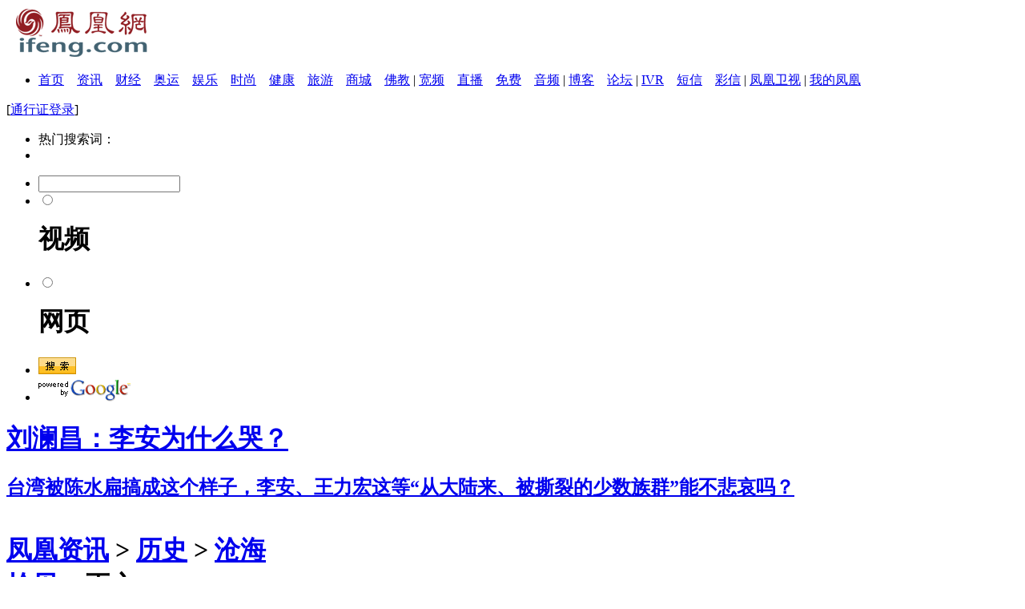

--- FILE ---
content_type: text/html; charset=utf-8
request_url: https://news.ifeng.com/history/4/200710/1025_338_272745_1.shtml
body_size: 6624
content:











<!DOCTYPE html PUBLIC "-//W3C//DTD XHTML 1.0 Transitional//EN" "http://www.w3.org/TR/xhtml1/DTD/xhtml1-transitional.dtd">
<html xmlns="http://www.w3.org/1999/xhtml">
<head>
<meta http-equiv="Content-Type" content="text/html; charset=utf-8">
<title>南芳：越南漂亮的末代皇后(组图)_资讯_凤凰网</title>
<meta name="keywords" content=",凤凰网,凤凰新媒体">
<meta name="description" content="南芳：越南漂亮的末代皇后(组图)">
<link rel="stylesheet" href="http://img.ifeng.com/tres/pub_res/css/single_style_v2.css" type="text/css"/>
<script language="javascript">
var docBody=null;
function zoomDoc(size){
	if(!docBody){
		return;
	}
	
	docBody.style.fontSize = size + 'px';
	var __childs = docBody.childNodes;
	for(var i=0;i<__childs.length;i++)
	{
		if(__childs[i].nodeType==1)
		{
			__childs[i].style.fontSize=size + 'px';
		}
	}
}

function init()
{
	docBody=document.getElementById('artical_real');
}
window.onload=init;
</script>
</head>

<body bgcolor="#FFFFFF" text="#000000">
<script src="http://img.ifeng.com/tres/pub_res/rate/vote.js"></script>
<script language="javascript">
	var docurl = "http://news.ifeng.com/history/4/200710/1025_338_272745.shtml";
	function copyToClip(){
		window.clipboardData.setData("Text",docurl);
  	}
</script>


<script src="http://img.ifeng.com/tres/pub_res/BX/BX.1.0.1.U.js"></script>
<script src="http://img.ifeng.com/tres/pub_res/JApp/keywords.js"></script>
<script>
var search_action_array=['http://phoenixtv.openv.tv/search_post.php','http://gsearch.ifeng.com/gsearch/gsearch.jsp'];
var search_img_array=['http://img.ifeng.com/tres/pub_res/logo/openv_logo_w.gif','http://img.ifeng.com/tres/pub_res/logo/google_logo_w.gif'];
var search_array=['ra0','ra1'];
var search_index=1;
function switch_search(index)
{
	$('fm0').action=search_action_array[index];
	$('ra3').src=search_img_array[index];
	$('ra'+index).checked=true;
}
function init_search()
{
	switch_search(search_index);
	V.addListener(search_array,'click',
		function(e,obj)
		{
			var tmp=0;
			for(var i=0;i!=search_array.length;i++)
			{
				if(obj.id==search_array[i])
				{
					tmp=i;break;
				}
			}
			switch_search(tmp);
		}
	)
	V.addListener('ra2','click',function(e,obj){$('fm0').submit();});
	$('fm0').q.focus();
	$('fm0').q.value=PH_HOTWORDS[0];
}
</script>

<script>
function getHotwords()
{
	var PH_HOTWORDS_TRAGET='http://gsearch.ifeng.com/gsearch/gsearch.jsp?q=', __s='';
	for(var i=1;i<7;i++){__s+='<a href="'+PH_HOTWORDS_TRAGET+encodeURIComponent(PH_HOTWORDS[i])+'" target="_blank">'+PH_HOTWORDS[i]+'</a>&nbsp;&nbsp;';}
	return __s;
}
</script>
<link rel="stylesheet" href="http://img.ifeng.com/tres/pub_res/css/final_header_v2.css" type="text/css">
<div id="final_header">
	<div id="final_head_logo"><a href="http://www.ifeng.com" target="_blank"><img src="http://img.ifeng.com/tres/pub_res/logo/www_logo.gif" border="0"></a></div>
	<div id="final_head_banner">		
		<!--ad-->
		<!--#include virtual="/statics/3488.html"-->
	</div>
	<div id="longer_head_navi">
		<div id="final_navi_top">
			<ul>
				<li><a href="http://www.ifeng.com" target="_blank">首页</a>　<a href="http://news.ifeng.com" target="_blank">资讯</a>　<a href="http://finance.ifeng.com" target="_blank">财经</a>　<a href="http://2008.ifeng.com" target="_blank">奥运</a>　<a href="http://ent.ifeng.com" target="_blank">娱乐</a>　<a href="http://fashion.ifeng.com" target="_blank">时尚</a>　<a href="http://health.ifeng.com/" target="_blank">健康</a>　<a href="http://tour.ifeng.com/" target="_blank">旅游</a>　<a href="http://mall.ifeng.com/" target="_blank">商城</a>　<a href="http://fo.ifeng.com/" target="_blank">佛教</a> | <a href="http://itv.ifeng.com" target="_blank">宽频</a>　<a href="http://itv.ifeng.com/live.aspx" target="_blank">直播</a>　<a href="http://itv.ifeng.com/free.aspx" target="_blank">免费</a>　<a href="http://audio.ifeng.com/" target="_blank">音频</a> | <a href="http://blog.ifeng.com" target="_blank">博客</a>　<a href="http://bbs.ifeng.com" target="_blank">论坛</a> | <a href="http://ivr.ifeng.com/" target="_blank">IVR</a>　<a href="http://sms.ifeng.com/" target="_blank">短信</a>　<a href="http://mms.ifeng.com/" target="_blank">彩信</a> | <a href="http://phtv.ifeng.com" target="_blank">凤凰卫视</a> | <a href="http://space.ifeng.com/rss/" target="_blank">我的凤凰</a></li>
			</ul>
			<div id="passport">[<a href="http://sso.ifeng.com/ssos/login.jsp" target="_blank">通行证登录</a>]</div>
		</div>
		
		<div id="final_navi_bottom">
			<ul id="final_hottest">
				<li id="title">热门搜索词：</li>
				<li id="words"><script>document.write(getHotwords());</script></li>
			</ul>
			<div id="bar"></div>
			<form id="fm0" method="post" target="_blank">
				<ul id="final_searchbar">
					<li id="inputb"><input type="text" name="q" ></li>
					<li class="differ"><span><input type="radio" name="m" value="v" id="ra0"></span><h1>视频</h1></li>
					<li class="differ"><span><input type="radio" name="m" value="i" id="ra1"></span><h1>网页</h1></li>
					<li id="button"><img src="http://img.ifeng.com/tres/pub_res/indexhead_image/head_search_button1.gif" id="ra2" style="cursor:pointer;"></li>
					
          			<li id="google_logo"><img src="http://img.ifeng.com/tres/pub_res/logo/google_logo_w.gif" width="115" height="30" id="ra3"></li>
				</ul>
			</form>
		</div>
		
	</div>
	<div id="nav_deck1"></div>
</div>

<script>init_search();</script>
<div id="container">
  <div id="nav_deck2"></div>
  <div id="blank_top">
  	<div class="top_addition"></div>
  </div>
  <div id="main_content">
	<div id="main_left">
		<div id="left_topest">
			

<h1><a href="http://blog.ifeng.com/html/29/684029-1120287.html" target="_blank" class="Ablack">刘澜昌：李安为什么哭？</a></h1>
	
<h2><a href="http://blog.ifeng.com/html/29/684029-1120287.html" target="_blank" class="Ablack">台湾被陈水扁搞成这个样子，李安、王力宏这等“从大陆来、被撕裂的少数族群”能不悲哀吗？</a></h2>
			
		</div>
		
		
		<div class="left_addition">
		
		</div>
		<div class="content_div"></div>
	</div>
	<div id="main_white">
		<div id="main_center">
			<div class="center_frame">
			<!-- google_ad_section_start -->
			<table width="472" border="0" cellspacing="0" cellpadding="0" id="navi_logo">
				<tr> 
				  <td width="350" align="left" valign="top">
					<h1><a href='http://news.ifeng.com/' >凤凰资讯</a> &gt; <a href='http://news.ifeng.com/history/' >历史</a> &gt; <a href='http://news.ifeng.com/history/4/' >沧海拾贝</a> &gt; 正文</h1>
				  </td>
				  <td align="center" width="122" valign="top"><!--copartner logo here--></td>
				</tr>
				<tr>
				  <td width="350" align="left" valign="top" height="25">&nbsp;</td>
				  <td align="right" width="122">&nbsp;</td>
				</tr>
			  </table>
			<div id="artical_topic">南芳：越南漂亮的末代皇后(组图)</div>
			<div id="artical_sth"><span id="publish_time">2007年10月25日 13:58</span><span id="source_place">新华网</span><span id="show_level">投票数：<span id="s-272745-a"> </span></span>
<span id="digg_it"><span id="s-272745-b">顶一下</span></span>
&nbsp;【<a href="javascript:zoomDoc(16);">大</a> <a href="javascript:zoomDoc(14);">中</a> <a href="javascript:zoomDoc(12);">小</a>】</div>
  <script>vote_init_ids='272745';</script>

				
				
<div id="artical_real">

<P align=center><IMG src="http://img.ifeng.com/res/200710/1025_208963.jpg" border=0></P>
<P>南芳皇后,没有找到有关南芳皇后的中文（或汉字）介绍，只知她叫“Nam Phuong”，但根据英文介绍可以推测出Nam Phuong的汉字应该是“南芳”。</P>

<div class="pageContainer"><div class="pager"><a href="1025_338_272745.shtml" class="nextprev" title="前一页">&lt;&lt; 前一页</a><a href="1025_338_272745.shtml" title="转到第1页">1</a><span class="current">2</span><a href="1025_338_272745_2.shtml" title="转到第3页">3</a><a href="1025_338_272745_3.shtml" title="转到第4页">4</a><a href="1025_338_272745_2.shtml" class="nextprev" title="后一页">后一页 &gt;&gt;</a></div></div>	
<table width="440" border="0" cellspacing="0" cellpadding="0" height="30">
  <tr>
    <td width="20"></td>
    <td width="400">
      <div align="right">　　
				编辑：
				刘志明</div>
    </td>
    <td width="20"></td>
  </tr>
</table>
</div>
				<div id="internal_sth"><h1></h1><h2>[<a href="http://cmt.ifeng.com/viewcmts.do?chId=338&docId=272745&docName=%e5%8d%97%e8%8a%b3%ef%bc%9a%e8%b6%8a%e5%8d%97%e6%bc%82%e4%ba%ae%e7%9a%84%e6%9c%ab%e4%bb%a3%e7%9a%87%e5%90%8e(%e7%bb%84%e5%9b%be)&docUrl=http%3a%2f%2fnews.ifeng.com%2fhistory%2f4%2f200710%2f1025_338_272745.shtml" target="_blank">评论</a>] [<a href="http://bbs.ifeng.com" target="_blank">论坛</a>] [<a href="http://blog.ifeng.com/blogthis.asp?docUrl=http%3a%2f%2fnews.ifeng.com%2fhistory%2f4%2f200710%2f1025_338_272745.shtml&flag=1" target="_blank">写博客</a>] [<a href="http://space.ifeng.com/pollet/find_mistake.jsp?docUrl=http%3a%2f%2fnews.ifeng.com%2fhistory%2f4%2f200710%2f1025_338_272745.shtml&docName=%e5%8d%97%e8%8a%b3%ef%bc%9a%e8%b6%8a%e5%8d%97%e6%bc%82%e4%ba%ae%e7%9a%84%e6%9c%ab%e4%bb%a3%e7%9a%87%e5%90%8e(%e7%bb%84%e5%9b%be)" target="_blank">我来纠错</a>] [<a href="http://space.ifeng.com/pollet/recmd_friend.jsp?docUrl=http%3a%2f%2fnews.ifeng.com%2fhistory%2f4%2f200710%2f1025_338_272745.shtml&docName=%e5%8d%97%e8%8a%b3%ef%bc%9a%e8%b6%8a%e5%8d%97%e6%bc%82%e4%ba%ae%e7%9a%84%e6%9c%ab%e4%bb%a3%e7%9a%87%e5%90%8e(%e7%bb%84%e5%9b%be)" target="_blank">好友分享</a>]</h2></div>
				<!--<div id="address_copy">
					<div id="address_input"><input type="text" id="urlcopy" name="urlcopy" value="http://news.ifeng.com/history/4/200710/1025_338_272745.shtml" onclick="this.select()"></div>
					<div id="address_button"><a href='javascript:copyToClip();urlcopy.select();' class="Ablack">复制地址</a></div>
				</div>
				-->
				<!-- google_ad_section_end -->
				

				<div id="gg2_inside">
				  
				</div>
			</div>
			<div class="center_frame">
				
			</div>
			
			
			<!--<div class="center_frame">-->
			
			
			<!--</div>-->
			
			
			<div class="bottom_addition"></div>
			<div id="center_comment">
				<div id="comment_head">
					<h1>>> 发表评论</h1><h2>如果您还不是凤凰会员，欢迎 <a href="http://sso.ifeng.com/ssos/register.jsp" target="_blank" class="Awhite_l">注册</a></h2>
				</div>
				<form name="form" action=" http://cmt.ifeng.com/postcmts.do" method="post" >
					<ul id="comment_form">
						<li>
						  <h1>用户：</h1>
						  <span><input name="userName" type="text" id="user_input"/></span><div><input type="checkbox" name="ifAnony" value="1" checked="checked" /></div><h1>匿名发表</h1><div><input type="checkbox" name="ifHideIp" value="1" checked="checked" /></div><h1>隐藏IP地址</h1></li>
						<li><h1>添加标签：</h1><span><input name="tags" type="text" id="tag_input"/></span><h3>（*添加多个标签用逗号隔开）</h3></li>
						<li><textarea name="content"></textarea></li>
						<li><div id="comment_buttons"><input type="submit" name="Submit" value="发　表" /></div></li>
					</ul>
					<ul id="comment_regulation">
						<li>* 您要为您所发言论的后果负责，故请各位遵纪守法并注意语言文明。</li>
						<li>* 以上留言只代表网友个人观点，不代表凤凰网观点。</li>
					</ul>
					<input type="hidden" name="docId" value="272745" />
					<input type="hidden" name="docName" value="%e5%8d%97%e8%8a%b3%ef%bc%9a%e8%b6%8a%e5%8d%97%e6%bc%82%e4%ba%ae%e7%9a%84%e6%9c%ab%e4%bb%a3%e7%9a%87%e5%90%8e(%e7%bb%84%e5%9b%be)" />
					<input type="hidden" name="docUrl" value="http%3a%2f%2fnews.ifeng.com%2fhistory%2f4%2f200710%2f1025_338_272745.shtml" />
					<input type="hidden" name="chId" value="338" />
				</form>
			</div>
		</div>
		<div id="main_right">
			
			<div class="recmd_frame">
				


<div class="recmd_top">

<ul class="recmd_pics">
	<li><span><a href="http://news.ifeng.com/photo/news/200710/1024_1397_271205.shtml" target="_blank"><img src="http://img.ifeng.com/tres/news/w071025001.jpg" width="98" height="69" border="0"></a></span><h1><a href="http://news.ifeng.com/photo/news/200710/1024_1397_271205.shtml" target="_blank"><font color=red>中国绕月卫星"嫦娥一号"发射成功</font></a></h1></li>
</ul>


<ul class="recmd_pics">
	<li><span><a href="http://news.ifeng.com/photo/history/200710/1024_1398_271133.shtml" target="_blank"><img src="http://img.ifeng.com/tres/news/w071025004.jpg" width="98" height="69" border="0"></a></span><h1><a href="http://news.ifeng.com/photo/history/200710/1024_1398_271133.shtml" target="_blank"><font color=red>1969年人类首次登月成功的幕后</font></a></h1></li>	
</ul>

<ul class="recmd_pics">
	<li><span><a href="http://news.ifeng.com/photo/society/200710/1025_1400_272560.shtml" target="_blank"><img src="http://img.ifeng.com/tres/news/w071025005.jpg" width="98" height="69" border="0"></a></span><h1><a href="http://news.ifeng.com/photo/society/200710/1025_1400_272560.shtml" target="_blank"> <font color=red>越南当红女星性爱视频网上曝光</font></a></h1></li>
</ul>



</div>
<ul class="recmd_bottom">
      
	<li>→ <a href="http://news.ifeng.com/photo/200701/0106_24_59635.shtml" target="_blank">毛泽东的10大世界级“粉丝”[组图]</a></li>
	<li>→ <a href="http://news.ifeng.com/photo/200701/0109_24_60410.shtml" target="_blank">韩国用机器人上阵医学院分娩课程</a></li>
	<li>→ <a href="http://news.ifeng.com/photo/200701/0105_24_59276.shtml" target="_blank">罕见新中国各个时期的学历证书 </a></li>
        <li>→ <a href="http://news.ifeng.com/photo/200701/0104_24_58870.shtml" target="_blank">中国人民解放军大秀街舞[组图]</a></li>
        <li>→ <a         href="http://news.ifeng.com/photo/200701/0104_24_58879.shtml" target="_blank">毛泽东与贺子珍婚变内情档案破译(图)</a></li>

	</ul>



<div class="recmd_top">


<ul class="recmd_pics">
	<li><span><a href="http://news.ifeng.com/photo/other/200710/1025_1399_272367.shtml" target="_blank"><img src="http://img.ifeng.com/tres/news/w071025002.jpg" width="98" height="69" border="0"></a></span><h1><a href="http://news.ifeng.com/photo/other/200710/1025_1399_272367.shtml" target="_blank"><font color=red>世界上最丑的猫是什么样</font></a></h1></li>
</ul>


<ul class="recmd_pics">
	<li><span><a href="http://news.ifeng.com/photo/news/200710/1025_1397_272400.shtml" target="_blank"><img src="http://img.ifeng.com/tres/news/w071025003.jpg" width="98" height="69" border="0"></a></span><h1><a href="http://news.ifeng.com/photo/news/200710/1025_1397_272400.shtml" target="_blank"> <font color=red>海军选手彭勃脚碰跳板受伤</font> </a></h1></li>
</ul>

<ul class="recmd_pics">
	<li><span><a href="http://news.ifeng.com/photo/200701/0116_24_64144.shtml" target="_blank"><img src="http://img.ifeng.com/tres/news/w071024002.jpg" width="98" height="69" border="0"></a></span><h1><a href="http://news.ifeng.com/photo/200701/0116_24_64144.shtml" target="_blank"> <font color=red>商务部部长薄熙来其父的生活组图</font> </a></h1></li>
</ul>


</div>
			</div>
			
			<div class="right_frame">
			  
			</div>
			
			<!--互动-->
<div class="interaction_all">
  <div class="pic"><span><a href="http://bbs.ifeng.com/fhbbs/viewthread.php?tid=2847348" target="_blank"><img src="http://img.ifeng.com/tres/bbs/gaoyn20071025_01.jpg" border="0"></a></span><h4><a href="http://bbs.ifeng.com/fhbbs/viewthread.php?tid=2847348" target="_blank">NBA球星也撞脸</a></h4></div>


	<div class="pic"><span><a href="http://blog.ifeng.com/?viewspace_1124123" target="_blank"><img src="http://img.ifeng.com/tres/blog/U1832P1T1D14161169F21DT2007.jpg" width="98" height="69" border="0"></a></span>
  <h4><a href="http://blog.ifeng.com/?viewspace_1124123" target="_blank">现实解读嫦娥奔月</a></h4></div>


	<div class="pic"><span><a href="http://18x.ifeng.com/18x/pic/200710/1005_99_248018.shtml" target="_blank"><img src="http://img.ifeng.com/tres/18x/1005_186616.jpg" border="0"></a></span><h4><a href="http://18x.ifeng.com/18x/pic/200710/1005_99_248018.shtml" target="_blank">梦露性感杂志封面</a></h4></div>
	<div id="line"></div>
	<div id="list_contain">
		<ul class="categary_list">
			<li>[ <a href="http://blog.ifeng.com/" target="_blank" class="Anavy">观点</a> ]</li>
			<li>[ <a href="http://blog.ifeng.com/" target="_blank" class="Anavy">生活</a> ]</li>
			<li>[ <a href="http://blog.ifeng.com/" target="_blank" class="Anavy">图赏</a> ]</li>
			<li>[ <a href="http://bbs.ifeng.com/fhbbs/forumdisplay.php?fid=283" target="_blank" class="Anavy">体育</a> ]</li>
			<li>[ <a href="http://bbs.ifeng.com/fhbbs/forumdisplay.php?fid=284" target="_blank" class="Anavy">贴图</a> ]</li>
			<li>[ <a href="http://bbs.ifeng.com/fhbbs/forumdisplay.php?fid=142" target="_blank" class="Anavy">八卦</a> ]</li>
		</ul>
		<ul class="double_list">
			<li><a 

href="http://blog.ifeng.com/index.php/uid_908583_action_viewspace_itemid_1125232" 

target="_blank" class="Anavy">重建圆明园该英法出资</a></li>
			<li><a 

href="http://blog.ifeng.com/index.php/uid_1113218_action_viewspace_itemid_1125183" 

target="_blank" class="Anavy">大奸臣原是开国名将</a></li>
                        <li><a href="http://blog.ifeng.com/?viewspace_1125170" 

target="_blank" class="Anavy">夫妻同床多少时间做爱</a></li>
			
			<li><a 

href="http://blog.ifeng.com/index.php/uid_984724_action_viewspace_itemid_1125076" 

target="_blank" class="Anavy">守财狮口为何一张一闭</a></li>
			<li><a 

href="http://blog.ifeng.com/?viewspace_1125391" 

target="_blank" class="Anavy">台湾黑帮老大奢华丧礼</a></li>
			<li><a href="http://blog.ifeng.com/?viewspace_1125465" 

target="_blank" class="Anavy">韩红越来越胖的原因</a></li>



			<li><a href="http://bbs.ifeng.com/fhbbs/viewthread.php?tid=2849429"
target="_blank" class="Anavy">足坛十大“电眼男”</a></li>
                       <li><a href="http://bbs.ifeng.com/fhbbs/viewthread.php?tid=2848969" target="_blank" class="Anavy">多曼讲不出再见的离别</a></li>


			
			
			<li><a href="http://bbs.ifeng.com/fhbbs/viewthread.php?tid=2849490" target="_blank" class="Anavy">世界上最丑的猫</a></li>
			<li><a href="http://bbs.ifeng.com/fhbbs/viewthread.php?tid=2849659" target="_blank" class="Anavy">最胆大的创意表现摄影</a></li>
		
<li><a href="http://bbs.ifeng.com/fhbbs/viewthread.php?tid=2849642" target="_blank" class="Anavy">韩国版金陵十二钗</a></li>

			<li><a href="http://bbs.ifeng.com/fhbbs/viewthread.php?tid=2849633" target="_blank" class="Anavy">《奋斗》的穿帮镜头</a></li>





		</ul>
	</div>
</div>
			
			<div class="right_grey">
				<div class="grey_title">热点排行</div>
				<iframe src="http://cmt1.ifeng.com/cmt/newsRedian.htm" width="290" height="190" scrolling="no" frameborder="0"></iframe>
			</div>
			
			<div class="right_addition"></div>
			
			<div class="wireless_frame">
              
			</div>
			
			<div class="right_frame">
			
			</div>  
	  </div>
	</div>
  </div>
</div>
<style>
#footer {border:1px solid #929292;margin:5px 0 15px 0;float:left;width:948px;background:#EAEAEA;}
 #footer p {text-align:center;color:#424242;margin:5px;}
 #footer a{color:#424242;text-decoration:none;}
</style>
  <div id="footer">
     <p><a href="http://www.ifeng.com/corp/about/" target="_blank">凤凰新媒体介绍</a> | <a href="http://www.ifeng.com/corp/ad/" target="_blank">广告服务</a> | <a href="http://www.ifeng.com/corp/job/" target="_blank">招聘信息</a> | <a href="http://www.ifeng.com/corp/privacy/" target="_blank">保护隐私权</a> | <a href="http://www.ifeng.com/corp/exemption/" target="_blank">免责条款</a> | <a href="http://www.ifeng.com/corp/counselor/" target="_blank">法律顾问</a> | <a href="http://www.ifeng.com/corp/feedback/" target="_blank">意见反馈</a>  | <a href="http://phtv.ifeng.com/intro/" target="_blank">凤凰卫视介绍</a>  <a href="http://www.irasia.com/listco/hk/phoenixtv/" target="_blank">Investor Relations</a>
<br>凤凰新媒体 版权所有 不得转载 <a href="mailto:legal@ifeng.com">legal@ifeng.com</a> <a href="http://www.hd315.gov.cn/beian/view.asp?bianhao=010202001070300014" target="_blank"><img src="http://img.ifeng.com/tres/TemplateRes/84/84/images/gongshang.gif" width="30" height="40" align="middle" border="0"></a>京ICP证030609号 本站通用网址：凤凰网<br>建议使用IE5.5以上版本浏览</p>
  </div>
<script language=javascript src="http://sta.ifeng.com/stadig/sta_collection.js"></script>
<script>item_init();</script>
</body>
</html>
